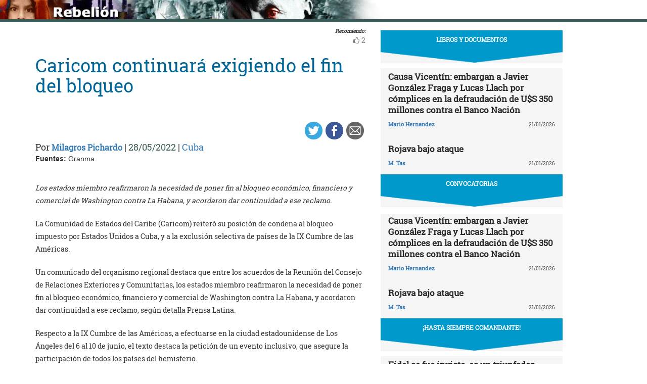

--- FILE ---
content_type: text/html; charset=UTF-8
request_url: https://rebelion.org/caricom-continuara-exigiendo-el-fin-del-bloqueo/
body_size: 11910
content:
<!DOCTYPE html>
<html lang="es">
<head>
<meta charset="UTF-8">
<meta name="viewport" content="width=device-width, initial-scale=1">
<link href="https://fonts.googleapis.com/css?family=Roboto+Slab" rel="stylesheet">
<title>Caricom continuará exigiendo el fin del bloqueo &#8211; Rebelion</title>
<script>(function(d, s, id){
				 var js, fjs = d.getElementsByTagName(s)[0];
				 if (d.getElementById(id)) {return;}
				 js = d.createElement(s); js.id = id;
				 js.src = "//connect.facebook.net/en_US/sdk.js#xfbml=1&version=v2.6";
				 fjs.parentNode.insertBefore(js, fjs);
			   }(document, 'script', 'facebook-jssdk'));</script><link rel='dns-prefetch' href='//ws.sharethis.com' />
<link rel='dns-prefetch' href='//maxcdn.bootstrapcdn.com' />
<link rel='dns-prefetch' href='//s.w.org' />
<link rel="alternate" type="application/rss+xml" title="Rebelion &raquo; Feed" href="https://rebelion.org/feed/" />
<link rel="alternate" type="application/rss+xml" title="Rebelion &raquo; Feed de los comentarios" href="https://rebelion.org/comments/feed/" />
		<script type="text/javascript">
			window._wpemojiSettings = {"baseUrl":"https:\/\/s.w.org\/images\/core\/emoji\/12.0.0-1\/72x72\/","ext":".png","svgUrl":"https:\/\/s.w.org\/images\/core\/emoji\/12.0.0-1\/svg\/","svgExt":".svg","source":{"concatemoji":"https:\/\/rebelion.org\/wp-includes\/js\/wp-emoji-release.min.js?ver=5.3.12"}};
			!function(e,a,t){var n,r,o,i=a.createElement("canvas"),p=i.getContext&&i.getContext("2d");function s(e,t){var a=String.fromCharCode;p.clearRect(0,0,i.width,i.height),p.fillText(a.apply(this,e),0,0);e=i.toDataURL();return p.clearRect(0,0,i.width,i.height),p.fillText(a.apply(this,t),0,0),e===i.toDataURL()}function c(e){var t=a.createElement("script");t.src=e,t.defer=t.type="text/javascript",a.getElementsByTagName("head")[0].appendChild(t)}for(o=Array("flag","emoji"),t.supports={everything:!0,everythingExceptFlag:!0},r=0;r<o.length;r++)t.supports[o[r]]=function(e){if(!p||!p.fillText)return!1;switch(p.textBaseline="top",p.font="600 32px Arial",e){case"flag":return s([127987,65039,8205,9895,65039],[127987,65039,8203,9895,65039])?!1:!s([55356,56826,55356,56819],[55356,56826,8203,55356,56819])&&!s([55356,57332,56128,56423,56128,56418,56128,56421,56128,56430,56128,56423,56128,56447],[55356,57332,8203,56128,56423,8203,56128,56418,8203,56128,56421,8203,56128,56430,8203,56128,56423,8203,56128,56447]);case"emoji":return!s([55357,56424,55356,57342,8205,55358,56605,8205,55357,56424,55356,57340],[55357,56424,55356,57342,8203,55358,56605,8203,55357,56424,55356,57340])}return!1}(o[r]),t.supports.everything=t.supports.everything&&t.supports[o[r]],"flag"!==o[r]&&(t.supports.everythingExceptFlag=t.supports.everythingExceptFlag&&t.supports[o[r]]);t.supports.everythingExceptFlag=t.supports.everythingExceptFlag&&!t.supports.flag,t.DOMReady=!1,t.readyCallback=function(){t.DOMReady=!0},t.supports.everything||(n=function(){t.readyCallback()},a.addEventListener?(a.addEventListener("DOMContentLoaded",n,!1),e.addEventListener("load",n,!1)):(e.attachEvent("onload",n),a.attachEvent("onreadystatechange",function(){"complete"===a.readyState&&t.readyCallback()})),(n=t.source||{}).concatemoji?c(n.concatemoji):n.wpemoji&&n.twemoji&&(c(n.twemoji),c(n.wpemoji)))}(window,document,window._wpemojiSettings);
		</script>
		<style type="text/css">
img.wp-smiley,
img.emoji {
	display: inline !important;
	border: none !important;
	box-shadow: none !important;
	height: 1em !important;
	width: 1em !important;
	margin: 0 .07em !important;
	vertical-align: -0.1em !important;
	background: none !important;
	padding: 0 !important;
}
</style>
			<style type="text/css">
		.vortex-container-like,
		.vortex-container-dislike {
			font-size: 14px !important;	
		}
		.vortex-p-like,
		.vortex-p-dislike{
			color:#828384!important;
		}
		.vortex-p-like:hover{
			color:#4898d6!important;
		}
		.vortex-p-like-active{
			color:#1b7fcc!important;
		}
		.vortex-p-dislike:hover{
			color:#0a0101!important;
		}
		.vortex-p-dislike-active{
			color:#0a0101!important;
		}
		</style>
		
		<link rel="stylesheet" href="https://rebelion.org/wp-content/cache/minify/5d0c6.css" media="all" />



<link rel='stylesheet' id='simple-share-buttons-adder-font-awesome-css'  href='//maxcdn.bootstrapcdn.com/font-awesome/4.3.0/css/font-awesome.min.css?ver=5.3.12' type='text/css' media='all' />
<link rel="stylesheet" href="https://rebelion.org/wp-content/cache/minify/88411.css" media="all" />





<script  src="https://rebelion.org/wp-content/cache/minify/df983.js"></script>


<script type='text/javascript'>
/* <![CDATA[ */
var wpdm_url = {"home":"https:\/\/rebelion.org\/","site":"https:\/\/rebelion.org\/","ajax":"https:\/\/rebelion.org\/wp-admin\/admin-ajax.php"};
var wpdm_js = {"spinner":"<i class=\"fas fa-sun fa-spin\"><\/i>"};
/* ]]> */
</script>
<script  src="https://rebelion.org/wp-content/cache/minify/bd954.js"></script>

<script id='st_insights_js' type='text/javascript' src='https://ws.sharethis.com/button/st_insights.js?publisher=4d48b7c5-0ae3-43d4-bfbe-3ff8c17a8ae6&#038;product=simpleshare'></script>
<link rel='https://api.w.org/' href='https://rebelion.org/wp-json/' />
<link rel="EditURI" type="application/rsd+xml" title="RSD" href="https://rebelion.org/xmlrpc.php?rsd" />
<link rel="wlwmanifest" type="application/wlwmanifest+xml" href="https://rebelion.org/wp-includes/wlwmanifest.xml" /> 
<link rel='prev' title='Cuba aprueba nuevas leyes en compleja encrucijada económica' href='https://rebelion.org/cuba-aprueba-nuevas-leyes-en-compleja-encrucijada-economica/' />
<link rel='next' title='Una infancia doblemente condenada' href='https://rebelion.org/una-infancia-doblemente-condenada/' />
<meta name="generator" content="WordPress 5.3.12" />
<link rel="canonical" href="https://rebelion.org/caricom-continuara-exigiendo-el-fin-del-bloqueo/" />
<link rel='shortlink' href='https://rebelion.org/?p=723444' />
<link rel="alternate" type="application/json+oembed" href="https://rebelion.org/wp-json/oembed/1.0/embed?url=https%3A%2F%2Frebelion.org%2Fcaricom-continuara-exigiendo-el-fin-del-bloqueo%2F" />
<link rel="alternate" type="text/xml+oembed" href="https://rebelion.org/wp-json/oembed/1.0/embed?url=https%3A%2F%2Frebelion.org%2Fcaricom-continuara-exigiendo-el-fin-del-bloqueo%2F&#038;format=xml" />
    <script src="https://unpkg.com/@grafana/faro-web-sdk@^1.18.2/dist/bundle/faro-web-sdk.iife.js"></script>
    <script>
    document.addEventListener('DOMContentLoaded', function() {
        try {
            console.log('🚀 Inicializando Grafana Faro...');
            
            const faro = window.GrafanaFaroWebSdk.initializeFaro({
                url: 'https://faro.semillasl.com/collect',
                app: {
                    name: 'Rebelion',
                    version: '1.2.0',
                    environment: 'production'
                },
                instrumentations: [
                    ...window.GrafanaFaroWebSdk.getWebInstrumentations({
                        captureConsole: true,
                        webVitals: true,
                        interactions: true,
                        errors: true,
                        webVitalsThresholds: {
                            // Core Web Vitals thresholds
                            fcp: 2500,  // First Contentful Paint
                            lcp: 4000,  // Largest Contentful Paint
                            cls: 0.25,  // Cumulative Layout Shift
                            fid: 300    // First Input Delay
                        }
                    }),
                ],
                sessionTracking: {
                    enabled: true,
                    persistent: true
                },
                batching: {
                    enabled: true,
                    sendTimeout: 5000,
                    maxQueueSize: 100
                }
            });
            
            console.log('✅ Faro inicializado correctamente');
            
            // Capturar información de la página
            setTimeout(function() {
                faro.api.pushLog(['📄 Página WordPress cargada', {
                    page_url: window.location.href,
                    page_title: document.title,
                    page_type: 'post',
                    user_agent: navigator.userAgent.substring(0, 100),
                    viewport: window.innerWidth + 'x' + window.innerHeight,
                    timestamp: new Date().toISOString(),
                                        user_logged_in: false,
                                        wordpress_version: '5.3.12'
                }]);
                
                console.log('📊 Telemetría enviada a Grafana');
            }, 2000);
            
            // Capturar eventos de navegación
            window.addEventListener('beforeunload', function() {
                faro.api.pushLog(['🚪 Usuario saliendo de la página', {
                    page_url: window.location.href,
                    time_on_page: Date.now() - performance.timing.navigationStart,
                    timestamp: new Date().toISOString()
                }]);
            });
            
            // Capturar errores 404 y otros errores de WordPress
                        
        } catch (error) {
            console.error('❌ Error inicializando Faro:', error);
        }
    });
    </script>
    <link rel="icon" href="https://rebelion.org/wp-content/uploads/2020/02/cropped-favicon-32x32.jpg" sizes="32x32" />
<link rel="icon" href="https://rebelion.org/wp-content/uploads/2020/02/cropped-favicon-192x192.jpg" sizes="192x192" />
<link rel="apple-touch-icon-precomposed" href="https://rebelion.org/wp-content/uploads/2020/02/cropped-favicon-180x180.jpg" />
<meta name="msapplication-TileImage" content="https://rebelion.org/wp-content/uploads/2020/02/cropped-favicon-270x270.jpg" />
<meta name="generator" content="WordPress Download Manager 3.2.73" />
                <style>
        /* WPDM Link Template Styles */        </style>
                <style>

            :root {
                --color-primary: #4a8eff;
                --color-primary-rgb: 74, 142, 255;
                --color-primary-hover: #4a8eff;
                --color-primary-active: #4a8eff;
                --color-secondary: #e0e0e0;
                --color-secondary-rgb: 224, 224, 224;
                --color-secondary-hover: #9b9b9b;
                --color-secondary-active: #c4c4c4;
                --color-success: #18ce0f;
                --color-success-rgb: 24, 206, 15;
                --color-success-hover: #18ce0f;
                --color-success-active: #18ce0f;
                --color-info: #2CA8FF;
                --color-info-rgb: 44, 168, 255;
                --color-info-hover: #2CA8FF;
                --color-info-active: #2CA8FF;
                --color-warning: #FFB236;
                --color-warning-rgb: 255, 178, 54;
                --color-warning-hover: #FFB236;
                --color-warning-active: #FFB236;
                --color-danger: #ff5062;
                --color-danger-rgb: 255, 80, 98;
                --color-danger-hover: #ff5062;
                --color-danger-active: #ff5062;
                --color-green: #30b570;
                --color-blue: #0073ff;
                --color-purple: #8557D3;
                --color-red: #ff5062;
                --color-muted: rgba(69, 89, 122, 0.6);
                --wpdm-font: "Rubik", -apple-system, BlinkMacSystemFont, "Segoe UI", Roboto, Helvetica, Arial, sans-serif, "Apple Color Emoji", "Segoe UI Emoji", "Segoe UI Symbol";
            }

            .wpdm-download-link.btn.btn-secondary.btn-xs {
                border-radius: 4px;
            }


        </style>
        </head>

<body class="post-template-default single single-post postid-723444 single-format-standard category-cuba">
<div id="post" class="hfeed site">
	<a class="skip-link screen-reader-text" href="#content">Skip to content</a>
		<div class="container-fluid">
			<div class="row">
	<div id="barrah" onclick="location.href='https://rebelion.org';" class="site-branding-v col-sm-1"></div>
		<div class="col-sm-12" id="masthead" style="padding:0">
				<header class="site-header" id="masthead" role="banner">
				<div class="col-sm-7 col-sm-offset-1">
					<a class="goback" href="/">Inicio</a>
				</div>
				<div class="col-sm-4 search text-right">
<form method="get" id="searchform" action="https://rebelion.org/">
  <div>
    <input type="text" value="" name="s" id="s" />
    <input type="submit" id="searchsubmit" value="Search" />
  </div>
</form>
<div class="search-adv"><a href="/rebelion/busqueda-avanzada">Avanzada</a></div>
					</div>

	</div><!-- .container -->
	</header><!-- #masthead -->

                <div id="content" style="margin-top:25px" class="site-content container">
			<div class="row">
	<div id="primary" class="content-area">
		<main id="main" class="site-main col-md-7" role="main">

<div class="row">
<div class="pull-right">
<span style="margin-right: 15px;font-weight: bold;font-size:10px;font-style: italic;">Recomiendo:</span>
</div>
</div>


		<div class="vortex-container-vote vortex-align-right"><div class="vortex-container-like"><input type="hidden" value="723444" ></input><div class="vortex-p-like 723444  icon-thumbs-up"><span  class="vortex-p-like-counter 723444">2</span></div></div></div>		
            
			<article id="post-723444" class="post-723444 post type-post status-publish format-standard hentry category-cuba tag-destacado">
    <header class="entry-header">
        <div class="row">
            <div class="col-xs-12">
	    <h4 class="subtitle"></h4>
                <h1 class="entry-title">Caricom continuará exigiendo el fin del bloqueo</h1>            </div>
        </div>
        <div class="row">
            <div class="col-xs-12 text-right"><!-- Simple Share Buttons Adder (7.6.21) simplesharebuttons.com --><div class="ssba-classic-2 ssba ssbp-wrap left ssbp--theme-1"><div style="text-align:right"><a data-site="" class="ssba_twitter_share" href="https://twitter.com/share?url=https://rebelion.org/caricom-continuara-exigiendo-el-fin-del-bloqueo/&amp;text=Caricom%20continuar%C3%A1%20exigiendo%20el%20fin%20del%20bloqueo%20" target=&quot;_blank&quot;><img src="https://rebelion.org/wp-content/plugins/simple-share-buttons-adder/buttons/simple/twitter.png" style="width: 35px;" title="Twitter" class="ssba ssba-img" alt="Tweet about this on Twitter" /><div title="Twitter" class="ssbp-text">Twitter</div></a><a data-site="" class="ssba_facebook_share" href="https://www.facebook.com/sharer.php?u=https://rebelion.org/caricom-continuara-exigiendo-el-fin-del-bloqueo/" target="_blank"><img src="https://rebelion.org/wp-content/plugins/simple-share-buttons-adder/buttons/simple/facebook.png" style="width: 35px;" title="Facebook" class="ssba ssba-img" alt="Share on Facebook" /><div title="Facebook" class="ssbp-text">Facebook</div></a><a data-site="email" class="ssba_email_share" href="/cdn-cgi/l/email-protection#[base64]"><img src="https://rebelion.org/wp-content/plugins/simple-share-buttons-adder/buttons/simple/email.png" style="width: 35px;" title="Email" class="ssba ssba-img" alt="Email this to someone" /><div title="email" class="ssbp-text">email</div></a></div></div>            </div>
	</div>
        <div class="entry-meta big">
            Por <span class="author"><a href="https://rebelion.org/autor/milagros-pichardo/">Milagros Pichardo</a></span> | <span
                    class="date">28/05/2022</span>                 | <span class="category"><a href="https://rebelion.org/categoria/territorios/america-latina-y-caribe/cuba/" rel="category tag">Cuba</a></span>
                    </div><!-- .entry-meta -->
            </header><!-- .entry-header -->

    <div class="row">
        <div class="col-xs-12">
            <b>Fuentes: </b>Granma        </div>
    </div>
    <div class="entry-content">

	<div class="entradilla">
            <p>Los estados miembro reafirmaron la necesidad de poner fin al bloqueo económico, financiero y comercial de Washington contra La Habana, y acordaron dar continuidad a ese reclamo.</p>
	</div>
        <div id="cols">
	    
<p>La Comunidad de Estados del Caribe 
(Caricom) reiteró su posición de condena al bloqueo impuesto por Estados
 Unidos a Cuba, y a la exclusión selectiva de países de la IX Cumbre de 
las Américas.</p>



<p>Un comunicado del organismo regional destaca que entre los acuerdos 
de la Reunión del Consejo de Relaciones Exteriores y Comunitarias, los 
estados miembro reafirmaron la necesidad de poner fin al bloqueo 
económico, financiero y comercial de Washington contra La Habana, y 
acordaron dar continuidad a ese reclamo, según detalla Prensa Latina.</p>



<p>Respecto a la IX Cumbre de las Américas, a efectuarse en la ciudad 
estadounidense de Los Ángeles del 6 al 10 de junio, el texto destaca la 
petición de un evento inclusivo, que asegure la participación de todos 
los países del hemisferio.</p>



<p>En el encuentro, efectuado en Antigua y Barbuda, los representantes 
de las naciones del bloque destacaron, además, el programa de 
actividades para celebrar los 50 años de la relaciones Caricom-Cuba, el 8
 de diciembre próximo, que incluye una reunión especial a nivel de jefes
 de Estado y de Gobierno.</p>



<p>También señalaron como positivas las recientes medidas aprobadas por 
la Casa Blanca en relación con la mayor de las Antillas. Acciones que 
Cuba calificó de «paso limitado en la dirección correcta» por no 
modificar la esencia del bloqueo y no eliminar al país de la lista de 
patrocinadores del terrorismo.</p>



<p>Fuente: <a href="https://www.granma.cu/mundo/2022-05-24/caricom-continuara-exigiendo-el-fin-del-bloqueo">https://www.granma.cu/mundo/2022-05-24/caricom-continuara-exigiendo-el-fin-del-bloqueo</a></p>
	    
            	

	</div>

    </div><!-- .entry-content -->
</article>

			
			
		
		</main><!-- #main -->
	</div><!-- #primary -->


<div id="secondary" class="widget-area col-md-4" role="complementary">
	<aside id="sticky-posts-252" class="widget widget_ultimate_posts"><h1 class="widget-title"><a href='/tag/libros-y-documentos-cu/'>Libros y documentos</a></h1>
<div class="upw-posts lateral hfeed">

  
    
      
      <article class="col-xs-12" class="post-866510 post type-post status-publish format-standard hentry category-argentina tag-destacado">

        <header>

          
                      <div class="row">
              <div class="col-xs-12">
                <h4 class="entry-subtitle"> </h4>
                <h2 class="entry-title">
                  <a href="https://rebelion.org/causa-vicentin-embargan-a-javier-gonzalez-fraga-y-lucas-llach-por-complices-en-la-defraudacion-de-us-350-millones-contra-el-banco-nacion/" rel="bookmark">
                    Causa Vicentín: embargan a Javier  González Fraga y Lucas Llach por cómplices en la defraudación de U$S 350  millones contra el Banco Nación                  </a>
                </h2>
              </div>
            </div>
                    
                      <div class="row entry-meta">
              <div class="col-xs-8 nopadl text-left">
                
                                  <span class="author vcard">
                    <a href="https://rebelion.org/autor/mario-hernandez/">Mario Hernandez</a>                  </span>
                
                 
              </div>
              
              <div class="col-xs-4 nopadr text-right">
                                  <time class="published" datetime="2026-01-21T09:57:00+01:00">21/01/2026</time>
                              </div>
            </div>

          
        </header>

        
      </article>

    
      
      <article class="col-xs-12" class="post-866503 post type-post status-publish format-standard has-post-thumbnail hentry category-palestina-y-oriente-proximo tag-destacado tag-kurdistan">

        <header>

          
                      <div class="row">
              <div class="col-xs-12">
                <h4 class="entry-subtitle"> </h4>
                <h2 class="entry-title">
                  <a href="https://rebelion.org/rojava-bajo-ataque/" rel="bookmark">
                    Rojava bajo ataque                  </a>
                </h2>
              </div>
            </div>
                    
                      <div class="row entry-meta">
              <div class="col-xs-8 nopadl text-left">
                
                                  <span class="author vcard">
                    <a href="https://rebelion.org/autor/m-tas/">M. Tas</a>                  </span>
                
                 
              </div>
              
              <div class="col-xs-4 nopadr text-right">
                                  <time class="published" datetime="2026-01-21T09:49:04+01:00">21/01/2026</time>
                              </div>
            </div>

          
        </header>

        
      </article>

    
  
</div>

</aside><aside id="sticky-posts-174" class="widget widget_ultimate_posts"><h1 class="widget-title"><a href='/tag/convocatorias-cu'>CONVOCATORIAS</a></h1>
<div class="upw-posts lateral hfeed">

  
    
      
      <article class="col-xs-12" class="post-866510 post type-post status-publish format-standard hentry category-argentina tag-destacado">

        <header>

          
                      <div class="row">
              <div class="col-xs-12">
                <h4 class="entry-subtitle"> </h4>
                <h2 class="entry-title">
                  <a href="https://rebelion.org/causa-vicentin-embargan-a-javier-gonzalez-fraga-y-lucas-llach-por-complices-en-la-defraudacion-de-us-350-millones-contra-el-banco-nacion/" rel="bookmark">
                    Causa Vicentín: embargan a Javier  González Fraga y Lucas Llach por cómplices en la defraudación de U$S 350  millones contra el Banco Nación                  </a>
                </h2>
              </div>
            </div>
                    
                      <div class="row entry-meta">
              <div class="col-xs-8 nopadl text-left">
                
                                  <span class="author vcard">
                    <a href="https://rebelion.org/autor/mario-hernandez/">Mario Hernandez</a>                  </span>
                
                 
              </div>
              
              <div class="col-xs-4 nopadr text-right">
                                  <time class="published" datetime="2026-01-21T09:57:00+01:00">21/01/2026</time>
                              </div>
            </div>

          
        </header>

        
      </article>

    
      
      <article class="col-xs-12" class="post-866503 post type-post status-publish format-standard has-post-thumbnail hentry category-palestina-y-oriente-proximo tag-destacado tag-kurdistan">

        <header>

          
                      <div class="row">
              <div class="col-xs-12">
                <h4 class="entry-subtitle"> </h4>
                <h2 class="entry-title">
                  <a href="https://rebelion.org/rojava-bajo-ataque/" rel="bookmark">
                    Rojava bajo ataque                  </a>
                </h2>
              </div>
            </div>
                    
                      <div class="row entry-meta">
              <div class="col-xs-8 nopadl text-left">
                
                                  <span class="author vcard">
                    <a href="https://rebelion.org/autor/m-tas/">M. Tas</a>                  </span>
                
                 
              </div>
              
              <div class="col-xs-4 nopadr text-right">
                                  <time class="published" datetime="2026-01-21T09:49:04+01:00">21/01/2026</time>
                              </div>
            </div>

          
        </header>

        
      </article>

    
  
</div>

  <div class="upw-after">
    <p><a href="/categoria/territorios/america-latina-y-caribe/cuba/convocatorias/cuba/cinco-cubanos-presos-del-imperio/" class="readmore">Ver todas</a></p>
  </div>
</aside><aside id="sticky-posts-241" class="widget widget_ultimate_posts"><h1 class="widget-title"><a href='/tag/hasta-siempre-comandante'>¡Hasta siempre Comandante!</a></h1>
<div class="upw-posts lateral hfeed">

  
    
      
      <article class="col-xs-12" class="post-859830 post type-post status-publish format-standard has-post-thumbnail hentry category-cuba tag-hasta-siempre-comandante tag-destacado">

        <header>

          
                      <div class="row">
              <div class="col-xs-12">
                <h4 class="entry-subtitle"> </h4>
                <h2 class="entry-title">
                  <a href="https://rebelion.org/fidel-se-fue-invicto-es-un-triunfador/" rel="bookmark">
                    Fidel se fue invicto, es un triunfador                  </a>
                </h2>
              </div>
            </div>
                    
                      <div class="row entry-meta">
              <div class="col-xs-8 nopadl text-left">
                
                                  <span class="author vcard">
                    <a href="https://rebelion.org/autor/patricio-montesinos/">Patricio Montesinos</a>                  </span>
                
                 
              </div>
              
              <div class="col-xs-4 nopadr text-right">
                                  <time class="published" datetime="2025-11-24T06:55:00+01:00">24/11/2025</time>
                              </div>
            </div>

          
        </header>

        
      </article>

    
      
      <article class="col-xs-12" class="post-849088 post type-post status-publish format-standard has-post-thumbnail hentry category-cuba tag-hasta-siempre-comandante tag-destacado">

        <header>

          
                      <div class="row">
              <div class="col-xs-12">
                <h4 class="entry-subtitle"> </h4>
                <h2 class="entry-title">
                  <a href="https://rebelion.org/fidel-en-el-asalto-numero-99/" rel="bookmark">
                    Fidel en el asalto número 99                  </a>
                </h2>
              </div>
            </div>
                    
                      <div class="row entry-meta">
              <div class="col-xs-8 nopadl text-left">
                
                                  <span class="author vcard">
                    <a href="https://rebelion.org/autor/ramon-pedregal-casanova/">Ramón Pedregal Casanova</a>                  </span>
                
                 
              </div>
              
              <div class="col-xs-4 nopadr text-right">
                                  <time class="published" datetime="2025-08-21T05:32:00+02:00">21/08/2025</time>
                              </div>
            </div>

          
        </header>

        
      </article>

    
      
      <article class="col-xs-12" class="post-847849 post type-post status-publish format-standard has-post-thumbnail hentry category-cuba tag-hasta-siempre-comandante tag-destacado">

        <header>

          
                      <div class="row">
              <div class="col-xs-12">
                <h4 class="entry-subtitle"> Camino al 9º Congreso del Partido: Lo que la memoria y la necesidad imponen</h4>
                <h2 class="entry-title">
                  <a href="https://rebelion.org/fidel-lider-de-la-revolucion-cuba/" rel="bookmark">
                    Fidel: líder de la Revolución cubana                  </a>
                </h2>
              </div>
            </div>
                    
                      <div class="row entry-meta">
              <div class="col-xs-8 nopadl text-left">
                
                                  <span class="author vcard">
                    <a href="https://rebelion.org/autor/felipe-de-j-perez-cruz/">Felipe de J. Pérez Cruz</a>                  </span>
                
                 
              </div>
              
              <div class="col-xs-4 nopadr text-right">
                                  <time class="published" datetime="2025-08-12T05:07:00+02:00">12/08/2025</time>
                              </div>
            </div>

          
        </header>

        
      </article>

    
  
</div>

</aside><aside id="sticky-posts-171" class="widget widget_ultimate_posts"><h1 class="widget-title"><a href='/tag/absuelto-por-la-historia/'>ABSUELTO POR LA HISTORIA</a></h1>
<div class="upw-posts lateral hfeed">

  
    
      
      <article class="col-xs-12" class="post-454899 post type-post status-publish format-standard hentry category-cuba tag-absuelto-por-la-historia">

        <header>

          
                      <div class="row">
              <div class="col-xs-12">
                <h4 class="entry-subtitle"> </h4>
                <h2 class="entry-title">
                  <a href="https://rebelion.org/fidel-castro-del-primer-al-cuarto-poder/" rel="bookmark">
                    Fidel Castro, del primer al cuarto poder                  </a>
                </h2>
              </div>
            </div>
                    
                      <div class="row entry-meta">
              <div class="col-xs-8 nopadl text-left">
                
                                  <span class="author vcard">
                    <a href="https://rebelion.org/autor/ignacio-ramonet/">Ignacio Ramonet</a>                  </span>
                
                 
              </div>
              
              <div class="col-xs-4 nopadr text-right">
                                  <time class="published" datetime="2008-03-06T08:34:41+01:00">06/03/2008</time>
                              </div>
            </div>

          
        </header>

        
      </article>

    
      
      <article class="col-xs-12" class="post-454656 post type-post status-publish format-standard hentry category-cuba tag-absuelto-por-la-historia">

        <header>

          
                      <div class="row">
              <div class="col-xs-12">
                <h4 class="entry-subtitle"> </h4>
                <h2 class="entry-title">
                  <a href="https://rebelion.org/la-renuncia-de-fidel-2/" rel="bookmark">
                    La renuncia de  Fidel                  </a>
                </h2>
              </div>
            </div>
                    
                      <div class="row entry-meta">
              <div class="col-xs-8 nopadl text-left">
                
                                  <span class="author vcard">
                    <a href="https://rebelion.org/autor/mumia-abu-jamal-2/">Mumia Abu-Jamal</a>                  </span>
                
                 
              </div>
              
              <div class="col-xs-4 nopadr text-right">
                                  <time class="published" datetime="2008-03-02T20:03:47+01:00">02/03/2008</time>
                              </div>
            </div>

          
        </header>

        
      </article>

    
      
      <article class="col-xs-12" class="post-454208 post type-post status-publish format-standard hentry category-cuba tag-absuelto-por-la-historia">

        <header>

          
                      <div class="row">
              <div class="col-xs-12">
                <h4 class="entry-subtitle"> </h4>
                <h2 class="entry-title">
                  <a href="https://rebelion.org/el-comunista-manifiesto/" rel="bookmark">
                    El comunista manifiesto                  </a>
                </h2>
              </div>
            </div>
                    
                      <div class="row entry-meta">
              <div class="col-xs-8 nopadl text-left">
                
                                  <span class="author vcard">
                    <a href="https://rebelion.org/autor/paco-azanza-telletxiki/">Paco Azanza Telletxiki</a>                  </span>
                
                 
              </div>
              
              <div class="col-xs-4 nopadr text-right">
                                  <time class="published" datetime="2008-02-22T19:59:29+01:00">22/02/2008</time>
                              </div>
            </div>

          
        </header>

        
      </article>

    
  
</div>

  <div class="upw-after">
    <p><a href="/categoria/territorios/america-latina-y-caribe/cuba/absuelto-por-la-historia/" class="readmore">Ver todas</a></p>
  </div>
</aside><aside id="sticky-posts-173" class="widget widget_ultimate_posts"><h1 class="widget-title"><a href='/tag/cinco-cubanos-presos-del-imperio/'>CINCO CUBANOS PRESOS DEL IMPERIO</a></h1>
<div class="upw-posts lateral hfeed">

  
    
      
      <article class="col-xs-12" class="post-357464 post type-post status-publish format-standard hentry category-cuba tag-cinco-cubanos-presos-del-imperio">

        <header>

          
                      <div class="row">
              <div class="col-xs-12">
                <h4 class="entry-subtitle"> Entrevista a Gerardo Hernández, a los dos años de su liberación</h4>
                <h2 class="entry-title">
                  <a href="https://rebelion.org/su-sueno-dorado-era-que-uno-de-los-cinco-traicionara/" rel="bookmark">
                    «Su sueño dorado era que uno de los Cinco traicionara»                  </a>
                </h2>
              </div>
            </div>
                    
                      <div class="row entry-meta">
              <div class="col-xs-8 nopadl text-left">
                
                                  <span class="author vcard">
                    <a href="https://rebelion.org/autor/enrique-ojito-linares/">Enrique Ojito Linares</a>, <a href="https://rebelion.org/autor/arelys-garcia-acosta/">Arelys García Acosta</a>                  </span>
                
                 
              </div>
              
              <div class="col-xs-4 nopadr text-right">
                                  <time class="published" datetime="2016-12-19T07:25:17+01:00">19/12/2016</time>
                              </div>
            </div>

          
        </header>

        
      </article>

    
      
      <article class="col-xs-12" class="post-340344 post type-post status-publish format-standard hentry category-cuba tag-cinco-cubanos-presos-del-imperio">

        <header>

          
                      <div class="row">
              <div class="col-xs-12">
                <h4 class="entry-subtitle"> </h4>
                <h2 class="entry-title">
                  <a href="https://rebelion.org/los-cinco-heroes-cubanos-orgullo-de-un-pueblo-energico/" rel="bookmark">
                    Los Cinco Héroes cubanos: Orgullo de un pueblo enérgico                  </a>
                </h2>
              </div>
            </div>
                    
                      <div class="row entry-meta">
              <div class="col-xs-8 nopadl text-left">
                
                                  <span class="author vcard">
                    <a href="https://rebelion.org/autor/ruben-abelenda/">Rubén Abelenda</a>                  </span>
                
                 
              </div>
              
              <div class="col-xs-4 nopadr text-right">
                                  <time class="published" datetime="2015-12-17T07:25:35+01:00">17/12/2015</time>
                              </div>
            </div>

          
        </header>

        
      </article>

    
      
      <article class="col-xs-12" class="post-333467 post type-post status-publish format-standard hentry category-cuba tag-cinco-cubanos-presos-del-imperio">

        <header>

          
                      <div class="row">
              <div class="col-xs-12">
                <h4 class="entry-subtitle"> </h4>
                <h2 class="entry-title">
                  <a href="https://rebelion.org/los-moncadistas-del-siglo-xxi/" rel="bookmark">
                    Los Moncadistas del siglo XXI                  </a>
                </h2>
              </div>
            </div>
                    
                      <div class="row entry-meta">
              <div class="col-xs-8 nopadl text-left">
                
                                  <span class="author vcard">
                    <a href="https://rebelion.org/autor/patricio-montesinos/">Patricio Montesinos</a>                  </span>
                
                 
              </div>
              
              <div class="col-xs-4 nopadr text-right">
                                  <time class="published" datetime="2015-07-13T05:04:53+02:00">13/07/2015</time>
                              </div>
            </div>

          
        </header>

        
      </article>

    
  
</div>

  <div class="upw-after">
    <p><a href="/categoria/territorios/america-latina-y-caribe/cuba/cinco-cubanos-presos-del-imperio/" class="readmore">Ver todas</a></p>
  </div>
</aside><aside id="sticky-posts-170" class="widget widget_ultimate_posts"><h1 class="widget-title"><a href='/tag/50-aaos-de-revolucia3n/'>50 AÑOS DE REVOLUCIÓN</a></h1>
<div class="upw-posts lateral hfeed">

  
    
      
      <article class="col-xs-12" class="post-490780 post type-post status-publish format-standard hentry category-cuba tag-50-anos-de-revolucion">

        <header>

          
                      <div class="row">
              <div class="col-xs-12">
                <h4 class="entry-subtitle"> Cuba, cincuenta años después</h4>
                <h2 class="entry-title">
                  <a href="https://rebelion.org/continuidad-y-cambio-politico/" rel="bookmark">
                    Continuidad y cambio político                  </a>
                </h2>
              </div>
            </div>
                    
                      <div class="row entry-meta">
              <div class="col-xs-8 nopadl text-left">
                
                                  <span class="author vcard">
                    <a href="https://rebelion.org/autor/carlos-alzugaray-treto/">Carlos Alzugaray Treto</a>                  </span>
                
                 
              </div>
              
              <div class="col-xs-4 nopadr text-right">
                                  <time class="published" datetime="2010-01-25T05:38:31+01:00">25/01/2010</time>
                              </div>
            </div>

          
        </header>

        
      </article>

    
      
      <article class="col-xs-12" class="post-485630 post type-post status-publish format-standard hentry category-cuba tag-50-anos-de-revolucion">

        <header>

          
                      <div class="row">
              <div class="col-xs-12">
                <h4 class="entry-subtitle"> En el cincuentenario de la Revolución</h4>
                <h2 class="entry-title">
                  <a href="https://rebelion.org/cultura-y-sociedad/" rel="bookmark">
                    Cultura y Sociedad                  </a>
                </h2>
              </div>
            </div>
                    
                      <div class="row entry-meta">
              <div class="col-xs-8 nopadl text-left">
                
                                  <span class="author vcard">
                    <a href="https://rebelion.org/autor/graziella-pogolotti/">Graziella Pogolotti</a>                  </span>
                
                 
              </div>
              
              <div class="col-xs-4 nopadr text-right">
                                  <time class="published" datetime="2009-11-04T21:15:34+01:00">04/11/2009</time>
                              </div>
            </div>

          
        </header>

        
      </article>

    
      
      <article class="col-xs-12" class="post-485629 post type-post status-publish format-standard hentry category-cuba tag-50-anos-de-revolucion">

        <header>

          
                      <div class="row">
              <div class="col-xs-12">
                <h4 class="entry-subtitle"> </h4>
                <h2 class="entry-title">
                  <a href="https://rebelion.org/la-cultura-en-la-revolucion-cubana/" rel="bookmark">
                    La cultura en la Revolución cubana                  </a>
                </h2>
              </div>
            </div>
                    
                      <div class="row entry-meta">
              <div class="col-xs-8 nopadl text-left">
                
                                  <span class="author vcard">
                    <a href="https://rebelion.org/autor/fernando-martinez-heredia/">Fernando Martínez Heredia</a>                  </span>
                
                 
              </div>
              
              <div class="col-xs-4 nopadr text-right">
                                  <time class="published" datetime="2009-11-03T21:12:17+01:00">03/11/2009</time>
                              </div>
            </div>

          
        </header>

        
      </article>

    
  
</div>

  <div class="upw-after">
    <p><a href="/categoria/territorios/america-latina-y-caribe/cuba/50-aaos-de-revolucia3n/" class="readmore">Ver todas</a></p>
  </div>
</aside><aside id="sticky-posts-175" class="widget widget_ultimate_posts"><h1 class="widget-title"><a href='/tag/abu-ghraib-acusa-a-cuba-en-ginebra/'>ABU GHRAIB ACUSA A CUBA EN GINEBRA</a></h1>
<div class="upw-posts lateral hfeed">

  
    
      
      <article class="col-xs-12" class="post-403870 post type-post status-publish format-standard hentry category-cuba tag-abu-ghraib-acusa-a-cuba-en-ginebra">

        <header>

          
                      <div class="row">
              <div class="col-xs-12">
                <h4 class="entry-subtitle"> </h4>
                <h2 class="entry-title">
                  <a href="https://rebelion.org/cuba-estados-unidos-y-la-farsa-de-ginebra/" rel="bookmark">
                    Cuba, Estados Unidos y la farsa de Ginebra                  </a>
                </h2>
              </div>
            </div>
                    
                      <div class="row entry-meta">
              <div class="col-xs-8 nopadl text-left">
                
                                  <span class="author vcard">
                    <a href="https://rebelion.org/autor/salim-lamrani/">Salim Lamrani</a>                  </span>
                
                 
              </div>
              
              <div class="col-xs-4 nopadr text-right">
                                  <time class="published" datetime="2005-04-24T19:49:40+02:00">24/04/2005</time>
                              </div>
            </div>

          
        </header>

        
      </article>

    
      
      <article class="col-xs-12" class="post-403845 post type-post status-publish format-standard hentry category-cuba tag-abu-ghraib-acusa-a-cuba-en-ginebra">

        <header>

          
                      <div class="row">
              <div class="col-xs-12">
                <h4 class="entry-subtitle"> La Comisión de Derechos Humanos de la ONU (CDH) no irá a Guantánamo</h4>
                <h2 class="entry-title">
                  <a href="https://rebelion.org/el-canto-de-cisne-de-la-comision-de-derechos-humanos/" rel="bookmark">
                    El canto de cisne de la Comisión de Derechos Humanos                  </a>
                </h2>
              </div>
            </div>
                    
                      <div class="row entry-meta">
              <div class="col-xs-8 nopadl text-left">
                
                                  <span class="author vcard">
                    <a href="https://rebelion.org/autor/angel-rodriguez-alvarez/">Angel Rodríguez Alvarez</a>                  </span>
                
                 
              </div>
              
              <div class="col-xs-4 nopadr text-right">
                                  <time class="published" datetime="2005-04-23T07:26:08+02:00">23/04/2005</time>
                              </div>
            </div>

          
        </header>

        
      </article>

    
      
      <article class="col-xs-12" class="post-403499 post type-post status-publish format-standard hentry category-cuba tag-abu-ghraib-acusa-a-cuba-en-ginebra">

        <header>

          
                      <div class="row">
              <div class="col-xs-12">
                <h4 class="entry-subtitle"> El texto fue suavizado para no condenar explícitamente a la isla</h4>
                <h2 class="entry-title">
                  <a href="https://rebelion.org/estados-unidos-saca-adelante-su-resolucion-contra-cuba-en-ginebra-con-el-apoyo-de-un-tercio-de-los-paises-miembros-de-la-comision/" rel="bookmark">
                    Estados Unidos saca adelante su resolución contra Cuba en Ginebra con el apoyo de un tercio de los países miembros de la Comisión                  </a>
                </h2>
              </div>
            </div>
                    
                      <div class="row entry-meta">
              <div class="col-xs-8 nopadl text-left">
                
                                  <span class="author vcard">
                    <a href="https://rebelion.org/autor/adolfo-mena/">Adolfo Mena</a>                  </span>
                
                 
              </div>
              
              <div class="col-xs-4 nopadr text-right">
                                  <time class="published" datetime="2005-04-15T05:28:33+02:00">15/04/2005</time>
                              </div>
            </div>

          
        </header>

        
      </article>

    
  
</div>

  <div class="upw-after">
    <p><a href="/categoria/territorios/america-latina-y-caribe/cuba/convocatorias/cuba/abu-ghraib-acusa-a-cuba-en-ginebra/" class="readmore">Ver todas</a></p>
  </div>
</aside><aside id="sticky-posts-176" class="widget widget_ultimate_posts"><h1 class="widget-title"><a href='/tag/entrevistas-de-rebelian/'>ENTREVISTAS DE REBELIÓN</a></h1>
<div class="upw-posts lateral hfeed">

  
    
      
      <article class="col-xs-12" class="post-389605 post type-post status-publish format-standard hentry category-cuba tag-entrevistas-de-rebelion">

        <header>

          
                      <div class="row">
              <div class="col-xs-12">
                <h4 class="entry-subtitle"> Rebelión entrevista en exclusiva a Iroel Sánchez, presidente del Instituto Cubano del Libro y del Comité Organizador de la XIII Feria Internacional del Libro de La Habana</h4>
                <h2 class="entry-title">
                  <a href="https://rebelion.org/para-nosotros-la-alternativa-al-consumismo-esta-en-el-conocimiento-esta-en-la-cultura/" rel="bookmark">
                    «Para nosotros la alternativa al consumismo está en el conocimiento, está en la cultura»                  </a>
                </h2>
              </div>
            </div>
                    
                      <div class="row entry-meta">
              <div class="col-xs-8 nopadl text-left">
                
                                  <span class="author vcard">
                    <a href="https://rebelion.org/autor/santiago-alba-rico/">Santiago Alba Rico</a>                  </span>
                
                 
              </div>
              
              <div class="col-xs-4 nopadr text-right">
                                  <time class="published" datetime="2004-03-18T00:00:00+01:00">18/03/2004</time>
                              </div>
            </div>

          
        </header>

        
      </article>

    
      
      <article class="col-xs-12" class="post-389553 post type-post status-publish format-standard hentry category-cuba tag-entrevistas-de-rebelion">

        <header>

          
                      <div class="row">
              <div class="col-xs-12">
                <h4 class="entry-subtitle"> Entrevista exclusiva de Rebelión a Ricardo Alarcón, presidente de la Asamblea Nacional del Poder Popular de Cuba</h4>
                <h2 class="entry-title">
                  <a href="https://rebelion.org/la-democracia-cubana-no-se-agota-en-la-representacion-formal-sino-que-incorpora-mecanismos-y-formas-de-la-democracia-directa/" rel="bookmark">
                    «La democracia cubana no se agota en la representación formal, sino que incorpora mecanismos y formas de la democracia directa»                  </a>
                </h2>
              </div>
            </div>
                    
                      <div class="row entry-meta">
              <div class="col-xs-8 nopadl text-left">
                
                                  <span class="author vcard">
                    <a href="https://rebelion.org/autor/pascual-serrano/">Pascual Serrano</a>                  </span>
                
                 
              </div>
              
              <div class="col-xs-4 nopadr text-right">
                                  <time class="published" datetime="2003-12-06T00:00:00+01:00">06/12/2003</time>
                              </div>
            </div>

          
        </header>

        
      </article>

    
      
      <article class="col-xs-12" class="post-389519 post type-post status-publish format-standard hentry category-cuba tag-entrevistas-de-rebelion">

        <header>

          
                      <div class="row">
              <div class="col-xs-12">
                <h4 class="entry-subtitle"> Rebelión entrevista en exclusiva a Omar González, Presidente del Instituto Cubano del Arte e Industria Cinematográficos (ICAIC)</h4>
                <h2 class="entry-title">
                  <a href="https://rebelion.org/la-mejor-contribucion-de-un-artista-a-su-pueblo-es-el-aporte-inestimable-de-su-obra/" rel="bookmark">
                    La mejor contribución de un artista a su pueblo es el aporte inestimable de su obra                  </a>
                </h2>
              </div>
            </div>
                    
                      <div class="row entry-meta">
              <div class="col-xs-8 nopadl text-left">
                
                                  <span class="author vcard">
                    <a href="https://rebelion.org/autor/manuel-talens/">Manuel Talens</a>                  </span>
                
                 
              </div>
              
              <div class="col-xs-4 nopadr text-right">
                                  <time class="published" datetime="2003-10-14T00:00:00+02:00">14/10/2003</time>
                              </div>
            </div>

          
        </header>

        
      </article>

    
  
</div>

  <div class="upw-after">
    <p><a href="/categoria/territorios/america-latina-y-caribe/cuba/entrevistas-de-rebelian/" class="readmore">Ver todas</a></p>
  </div>
</aside><aside id="text-152" class="widget widget_text"><h1 class="widget-title">ENLACES</h1>			<div class="textwidget"><center><a class="titdcha" href="http://www.rebelion.org/cuba.htm" target="_blank" rel="noopener noreferrer">Artículos publicados en Rebelión antes del 1-6-04</a><br><br><a class="titdcha" href="http://www.cubarte.cult.cu/" target="_blank" rel="noopener noreferrer">Cubarte</a><br><br><a class="titdcha" href="http://www.cubaliteraria.com/" target="_blank" rel="noopener noreferrer">Cuba Literaria</a><br><br><a class="titdcha" href="http://www.cubanow.net/" target="_blank" rel="noopener noreferrer">CubaNow (inglés)</a><br><br><a class="titdcha" href="http://www.nodo50.org/cubasigloXXI/" target="_blank" rel="noopener noreferrer">Cuba Siglo XXI (España)</a><br><br><a class="titdcha" href="http://www.cubasocialista.cu/" target="_blank" rel="noopener noreferrer">Cuba Socialista</a><br><br><a class="titdcha" href="http://www.cubasolidaridad.org/" target="_blank" rel="noopener noreferrer">Cubasolidaridad (España)</a><br><br><a class="titdcha" href="http://www.cubavsbloqueo.cu/" target="_blank" rel="noopener noreferrer">Cuba versus bloqueo</a><br><br><a class="titdcha" href="http://www.lajiribilla.cu/" target="_blank" rel="noopener noreferrer">La Jiribilla</a><br><br><a class="titdcha" href="http://www.bielpidiovaldes.org/" target="_blank" rel="noopener noreferrer">Brigada Informativa Elpidio Valdés</a><br><br><a class="titdcha" href="http://www.eleconomista.cubaweb.cu/" target="_blank" rel="noopener noreferrer">El economista de Cuba</a><br><br><a class="titdcha" href="http://www.euskadicuba.org/" target="_blank" rel="noopener noreferrer">Euskadi Cuba (Euskadi)</a><br><br><a class="titdcha" href="http://www.jrebelde.cubaweb.cu/" target="_blank" rel="noopener noreferrer">Juventud Rebelde</a><br><br><a class="titdcha" href="http://www.radio-miami.com/" target="_blank" rel="noopener noreferrer">Radio Miami.com</a><br><br><a class="titdcha" href="http://www.cubaliteraria.com/revista/Marx_Ahora/index.html" target="_blank" rel="noopener noreferrer">Revista Marx ahora</a><br><br><a class="titdcha" href="http://www.temas.cult.cu/" target="_blank" rel="noopener noreferrer">Revista Temas</a><br><br><a class="titdcha" href="http://www.cubavision.cubaweb.cu/portada.asp" target="_blank" rel="noopener noreferrer">Televisión cubana-Cubavisión</a><br><br><a class="titdcha" href="http://www.trabajadores.cubaweb.cu/" target="_blank" rel="noopener noreferrer">Trabajadores Digital</a><br><br><a class="titdcha" href="http://wdrc.cubaresearch.info/" target="_blank" rel="noopener noreferrer">World Data Service (EE.UU)</a><br><br></center></div>
		</aside></div><!-- #secondary -->

	</div><!-- #row -->

</div><!-- #content -->

<footer id="colophon" class="site-footer" role="contentinfo">
	<div class="container">
		<div class="pie col-md-7 text-left">
			Esta obra está bajo una licencia de Creative Commons. <a href="/terminos-uso">Términos de Uso</a>
		</div>
		<div class="pie col-md-5 text-right">
        	<ul class="list-inline social-buttons">
				<li class="nos"><a href="/nosotros">¿Quiénes somos?</a></li>
				<li><a href="#"><i class="fa fa-twitter"></i></a></li>
            	<li><a href="#"><i class="fa fa-linkedin"></i></a></li>
            	<li><a href="#"><i class="fa fa-rss"></i></a></li>
        	</ul>
		</div>
	</div><!-- .container -->
</footer><!-- #colophon -->


            <script data-cfasync="false" src="/cdn-cgi/scripts/5c5dd728/cloudflare-static/email-decode.min.js"></script><script>
                jQuery(function($){

                    
                });
            </script>
            <div id="fb-root"></div>
            <link rel="stylesheet" href="https://rebelion.org/wp-content/cache/minify/1c0c2.css" media="all" />

<style id='simple-share-buttons-adder-ssba-inline-css' type='text/css'>
	.ssba {
									
									
									
									
								}
								.ssba img
								{
									width: 35px !important;
									padding: 6px;
									border:  0;
									box-shadow: none !important;
									display: inline !important;
									vertical-align: middle;
									box-sizing: unset;
								}
								
								.ssba-classic-2 .ssbp-text {
									display: none!important;
								}
								
								.ssba .fb-save
								{
								padding: 6px;
								line-height: 30px; }
								.ssba, .ssba a
								{
									text-decoration:none;
									background: none;
									
									font-size: 20px;
									
									font-weight: normal;
								}
								

			   #ssba-bar-2 .ssbp-bar-list {
					max-width: 48px!important;;
			   }
			   #ssba-bar-2 .ssbp-bar-list li a {height: 48px!important; width: 48px!important; 
				}
				#ssba-bar-2 .ssbp-bar-list li a:hover {
				}
					
				#ssba-bar-2 .ssbp-bar-list li a::before {line-height: 48px!important;; font-size: 18px;}
				#ssba-bar-2 .ssbp-bar-list li a:hover::before {}
				#ssba-bar-2 .ssbp-bar-list li {
				margin: 0px 0!important;
				}@media only screen and ( max-width: 750px ) {
				#ssba-bar-2 {
				display: none;
				}
			}
@font-face {
				font-family: 'ssbp';
				src:url('https://rebelion.org/wp-content/plugins/simple-share-buttons-adder/fonts/ssbp.eot?xj3ol1');
				src:url('https://rebelion.org/wp-content/plugins/simple-share-buttons-adder/fonts/ssbp.eot?#iefixxj3ol1') format('embedded-opentype'),
					url('https://rebelion.org/wp-content/plugins/simple-share-buttons-adder/fonts/ssbp.woff?xj3ol1') format('woff'),
					url('https://rebelion.org/wp-content/plugins/simple-share-buttons-adder/fonts/ssbp.ttf?xj3ol1') format('truetype'),
					url('https://rebelion.org/wp-content/plugins/simple-share-buttons-adder/fonts/ssbp.svg?xj3ol1#ssbp') format('svg');
				font-weight: normal;
				font-style: normal;

				/* Better Font Rendering =========== */
				-webkit-font-smoothing: antialiased;
				-moz-osx-font-smoothing: grayscale;
			}
</style>




<script  src="https://rebelion.org/wp-content/cache/minify/a97a5.js"></script>

<script type='text/javascript'>
Main.boot( [] );
</script>
<script  src="https://rebelion.org/wp-content/cache/minify/b1bd0.js"></script>

<script type='text/javascript'>
/* <![CDATA[ */
var vortex_ajax_var = {"url":"https:\/\/rebelion.org\/wp-admin\/admin-ajax.php","nonce":"8f12d8ced2","color":"#828384"};
/* ]]> */
</script>


<script  src="https://rebelion.org/wp-content/cache/minify/32917.js"></script>


<script defer src="https://static.cloudflareinsights.com/beacon.min.js/vcd15cbe7772f49c399c6a5babf22c1241717689176015" integrity="sha512-ZpsOmlRQV6y907TI0dKBHq9Md29nnaEIPlkf84rnaERnq6zvWvPUqr2ft8M1aS28oN72PdrCzSjY4U6VaAw1EQ==" data-cf-beacon='{"version":"2024.11.0","token":"f9972dffb2cb4fdebea7935748a89048","r":1,"server_timing":{"name":{"cfCacheStatus":true,"cfEdge":true,"cfExtPri":true,"cfL4":true,"cfOrigin":true,"cfSpeedBrain":true},"location_startswith":null}}' crossorigin="anonymous"></script>
</body>
</html>

<!--
Performance optimized by W3 Total Cache. Learn more: https://www.boldgrid.com/w3-total-cache/

Caché de objetos 155/183 objetos usando memcached
Almacenamiento en caché de páginas con memcached 
Minimizado usando disk
Caché de base de datos 10/61 consultas en 0.489 segundos usando memcached

Served from: rebelion.org @ 2026-01-21 15:12:38 by W3 Total Cache
-->